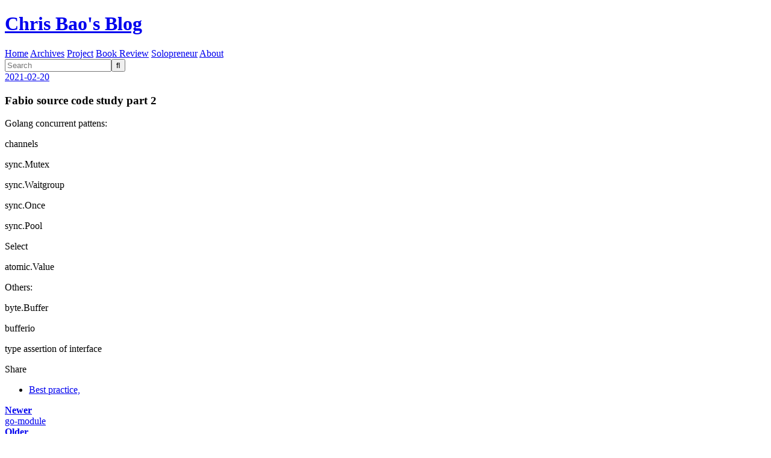

--- FILE ---
content_type: text/html; charset=utf-8
request_url: https://organicprogrammer.com/2021/02/20/fabio-golang-best-practise/
body_size: 4056
content:
<!DOCTYPE html>
<html>
<head>
  <meta charset="utf-8">
  

  
  <title>Fabio source code study part 2 | Chris Bao&#39;s Blog</title>
  <meta name="viewport" content="width=device-width, initial-scale=1, maximum-scale=1">
  <meta name="description" content="Golang concurrent pattens: channels sync.Mutex sync.Waitgroup sync.Once sync.Pool Select atomic.Value Others: byte.Buffer bufferio type assertion of interface">
<meta property="og:type" content="article">
<meta property="og:title" content="Fabio source code study part 2">
<meta property="og:url" content="https://baoqger.github.io/2021/02/20/fabio-golang-best-practise/index.html">
<meta property="og:site_name" content="Chris Bao&#39;s Blog">
<meta property="og:description" content="Golang concurrent pattens: channels sync.Mutex sync.Waitgroup sync.Once sync.Pool Select atomic.Value Others: byte.Buffer bufferio type assertion of interface">
<meta property="og:locale" content="en_US">
<meta property="article:published_time" content="2021-02-20T03:01:08.000Z">
<meta property="article:modified_time" content="2021-12-23T12:34:34.791Z">
<meta property="article:author" content="Chris Bao">
<meta property="article:tag" content="Best practice,">
<meta name="twitter:card" content="summary">
  
    <link rel="alternate" href="/atom.xml" title="Chris Bao&#39;s Blog" type="application/atom+xml">
  
  
    <link rel="icon" href="/favicon.png">
  
  
    <link href="//fonts.googleapis.com/css?family=Source+Code+Pro" rel="stylesheet" type="text/css">
  
  
<link rel="stylesheet" href="/css/style.css">

  
<!-- hexo injector head_end start -->
<link rel="stylesheet" href="https://cdn.jsdelivr.net/npm/katex@0.12.0/dist/katex.min.css">

<link rel="stylesheet" href="https://cdn.jsdelivr.net/npm/hexo-math@4.0.0/dist/style.css">
<!-- hexo injector head_end end --><meta name="generator" content="Hexo 5.2.0"></head>

<body>
  <div id="container">
    <div id="wrap">
      <header id="header">
  <div id="banner"></div>
  <div id="header-outer" class="outer">
    <div id="header-title" class="inner">
      <h1 id="logo-wrap">
        <a href="/" id="logo">Chris Bao&#39;s Blog</a>
      </h1>
      
    </div>
    <div id="header-inner" class="inner">
      <nav id="main-nav">
        <a id="main-nav-toggle" class="nav-icon"></a>
        
          <a class="main-nav-link" href="/">Home</a>
        
          <a class="main-nav-link" href="/archives">Archives</a>
        
          <a class="main-nav-link" href="/project">Project</a>
        
          <a class="main-nav-link" href="/book-reviews">Book Review</a>
        
          <a class="main-nav-link" href="/solopreneur">Solopreneur</a>
        
          <a class="main-nav-link" href="/about">About</a>
        
      </nav>
      <nav id="sub-nav">
        
          <a id="nav-rss-link" class="nav-icon" href="/atom.xml" title="RSS Feed"></a>
        
        <a id="nav-search-btn" class="nav-icon" title="Search"></a>
      </nav>
      <div id="search-form-wrap">
        <form action="//google.com/search" method="get" accept-charset="UTF-8" class="search-form"><input type="search" name="q" class="search-form-input" placeholder="Search"><button type="submit" class="search-form-submit">&#xF002;</button><input type="hidden" name="sitesearch" value="https://baoqger.github.io"></form>
      </div>
    </div>
  </div>
</header>
      <div class="outer">
        <section id="main"><article id="post-fabio-golang-best-practise" class="article article-type-post" itemscope itemprop="blogPost">
  <div class="article-meta">
    <a href="/2021/02/20/fabio-golang-best-practise/" class="article-date">
  <time datetime="2021-02-20T03:01:08.000Z" itemprop="datePublished">2021-02-20</time>
</a>
    
  </div>
  <div class="article-inner">
    
    
      <header class="article-header">
        
  
    <h1 class="article-title" itemprop="name">
      Fabio source code study part 2
    </h1>
  

      </header>
    
    <div class="article-entry" itemprop="articleBody">
      
        <p>Golang concurrent pattens:</p>
<p>channels</p>
<p>sync.Mutex</p>
<p>sync.Waitgroup</p>
<p>sync.Once</p>
<p>sync.Pool</p>
<p>Select</p>
<p>atomic.Value</p>
<p>Others:</p>
<p>byte.Buffer</p>
<p>bufferio</p>
<p>type assertion of interface</p>

      
    </div>
    <footer class="article-footer">
      <a data-url="https://baoqger.github.io/2021/02/20/fabio-golang-best-practise/" data-id="cm0gh34hk000kmwmm1h02fcm8" class="article-share-link">Share</a>
      
      
  <ul class="article-tag-list" itemprop="keywords"><li class="article-tag-list-item"><a class="article-tag-list-link" href="/tags/Best-practice/" rel="tag">Best practice,</a></li></ul>

    </footer>
  </div>
  
    
<nav id="article-nav">
  
    <a href="/2021/03/31/go-module/" id="article-nav-newer" class="article-nav-link-wrap">
      <strong class="article-nav-caption">Newer</strong>
      <div class="article-nav-title">
        
          go-module
        
      </div>
    </a>
  
  
    <a href="/2021/02/06/golang-package-module/" id="article-nav-older" class="article-nav-link-wrap">
      <strong class="article-nav-caption">Older</strong>
      <div class="article-nav-title">Golang package</div>
    </a>
  
</nav>

  
</article>

</section>
        
          <aside id="sidebar">
  
    

  
    
  <div class="widget-wrap">
    <h3 class="widget-title">Tags</h3>
    <div class="widget">
      <ul class="tag-list" itemprop="keywords"><li class="tag-list-item"><a class="tag-list-link" href="/tags/Algorithm-Data-structure-Tree-Red-Black-Tree/" rel="tag">Algorithm, Data structure, Tree, Red Black Tree</a></li><li class="tag-list-item"><a class="tag-list-link" href="/tags/BPF-JIT-virtual-machine/" rel="tag">BPF, JIT, virtual machine</a></li><li class="tag-list-item"><a class="tag-list-link" href="/tags/Best-practice/" rel="tag">Best practice,</a></li><li class="tag-list-item"><a class="tag-list-link" href="/tags/Binary-Search-Tree-delete-balanced-performance/" rel="tag">Binary Search Tree, delete, balanced, performance</a></li><li class="tag-list-item"><a class="tag-list-link" href="/tags/Fabio-Golang-Source-code/" rel="tag">Fabio, Golang, Source code</a></li><li class="tag-list-item"><a class="tag-list-link" href="/tags/Golang-bufio-bytes-buffer/" rel="tag">Golang, bufio, bytes, buffer</a></li><li class="tag-list-item"><a class="tag-list-link" href="/tags/Golang-package-workspace-vendor/" rel="tag">Golang, package, workspace, vendor</a></li><li class="tag-list-item"><a class="tag-list-link" href="/tags/HTTP-protocol-Golang-TCP-socket/" rel="tag">HTTP protocol, Golang, TCP, socket</a></li><li class="tag-list-item"><a class="tag-list-link" href="/tags/HTTP-system-call-Linux-Golang/" rel="tag">HTTP, system call, Linux, Golang</a></li><li class="tag-list-item"><a class="tag-list-link" href="/tags/HTTP-1-1-concurrent/" rel="tag">HTTP/1.1, concurrent</a></li><li class="tag-list-item"><a class="tag-list-link" href="/tags/HTTP-1-1-persistent-connection-keep-alive-TCP-netstat-tcpdump-Golang-connection-pool/" rel="tag">HTTP/1.1, persistent connection, keep-alive, TCP, netstat, tcpdump, Golang, connection pool</a></li><li class="tag-list-item"><a class="tag-list-link" href="/tags/HTTPS-TLS-handshake-SSL-TLS/" rel="tag">HTTPS, TLS handshake, SSL/TLS</a></li><li class="tag-list-item"><a class="tag-list-link" href="/tags/Linux-Foundation-Scholarship-LIFT/" rel="tag">Linux Foundation, Scholarship, LIFT</a></li><li class="tag-list-item"><a class="tag-list-link" href="/tags/Linux-module-Netfilter-firewall/" rel="tag">Linux module, Netfilter, firewall</a></li><li class="tag-list-item"><a class="tag-list-link" href="/tags/Linux-memory-layout-heap-gdb/" rel="tag">Linux, memory layout, heap, gdb</a></li><li class="tag-list-item"><a class="tag-list-link" href="/tags/Linux-memory-layout-heap-stack/" rel="tag">Linux, memory layout, heap, stack</a></li><li class="tag-list-item"><a class="tag-list-link" href="/tags/Linux-system-programming-Windows-Subsystem-for-Linux/" rel="tag">Linux, system programming, Windows Subsystem for Linux</a></li><li class="tag-list-item"><a class="tag-list-link" href="/tags/Scalability-AWS/" rel="tag">Scalability, AWS</a></li><li class="tag-list-item"><a class="tag-list-link" href="/tags/Service-Fabric-stateless-stateful-actor-model-scalability-reliability-partition/" rel="tag">Service Fabric, stateless, stateful, actor model, scalability, reliability,  partition</a></li><li class="tag-list-item"><a class="tag-list-link" href="/tags/TCP-IP/" rel="tag">TCP, IP</a></li><li class="tag-list-item"><a class="tag-list-link" href="/tags/algorithm/" rel="tag">algorithm</a></li><li class="tag-list-item"><a class="tag-list-link" href="/tags/algorithm-external-disk/" rel="tag">algorithm, external, disk</a></li><li class="tag-list-item"><a class="tag-list-link" href="/tags/apt-Ubuntu-Linux-package-management/" rel="tag">apt, Ubuntu, Linux, package management</a></li><li class="tag-list-item"><a class="tag-list-link" href="/tags/certificate-digital-signature-hashing/" rel="tag">certificate, digital signature, hashing</a></li><li class="tag-list-item"><a class="tag-list-link" href="/tags/digital-signature-hash-function/" rel="tag">digital signature, hash function</a></li><li class="tag-list-item"><a class="tag-list-link" href="/tags/docker-c-linux/" rel="tag">docker, c++, linux</a></li><li class="tag-list-item"><a class="tag-list-link" href="/tags/dotnet-GC-memory-leak-WinDbg/" rel="tag">dotnet, GC, memory leak, WinDbg</a></li><li class="tag-list-item"><a class="tag-list-link" href="/tags/golang-concurrent-shared-memory-message-pass/" rel="tag">golang, concurrent, shared memory, message pass</a></li><li class="tag-list-item"><a class="tag-list-link" href="/tags/memory-management-stack/" rel="tag">memory management, stack</a></li><li class="tag-list-item"><a class="tag-list-link" href="/tags/microservice-Load-balancing-Consul-Fabio-Golang-Cloud-Native-Docker/" rel="tag">microservice, Load balancing, Consul, Fabio Golang, Cloud-Native, Docker</a></li><li class="tag-list-item"><a class="tag-list-link" href="/tags/microservice-service-registration-service-discovery-Consul-Golang-Cloud-Native-Docker/" rel="tag">microservice, service registration, service discovery, Consul, Golang, Cloud-Native, Docker</a></li><li class="tag-list-item"><a class="tag-list-link" href="/tags/network-packet-capture-libpcap-analyze-and-track-network-traffics-detect-network-security-attacks-Linux-system-programming/" rel="tag">network packet capture, libpcap, analyze and track network traffics, detect network security attacks, Linux system programming</a></li><li class="tag-list-item"><a class="tag-list-link" href="/tags/operating-system-xv6-Unix/" rel="tag">operating system, xv6, Unix</a></li><li class="tag-list-item"><a class="tag-list-link" href="/tags/packet-sniffer-socket-PF-PACKET/" rel="tag">packet sniffer, socket, PF_PACKET</a></li><li class="tag-list-item"><a class="tag-list-link" href="/tags/priority-queue-data-structure-algorithm-time-complexity-Big-O-notation/" rel="tag">priority queue, data structure, algorithm, time complexity, Big O notation</a></li><li class="tag-list-item"><a class="tag-list-link" href="/tags/programming-c-array-pointer/" rel="tag">programming c, array, pointer</a></li><li class="tag-list-item"><a class="tag-list-link" href="/tags/public-key-man-in-the-middle-certificate/" rel="tag">public key, man-in-the-middle, certificate</a></li></ul>
    </div>
  </div>


  
    
  <div class="widget-wrap">
    <h3 class="widget-title">Tag Cloud</h3>
    <div class="widget tagcloud">
      <a href="/tags/Algorithm-Data-structure-Tree-Red-Black-Tree/" style="font-size: 10px;">Algorithm, Data structure, Tree, Red Black Tree</a> <a href="/tags/BPF-JIT-virtual-machine/" style="font-size: 10px;">BPF, JIT, virtual machine</a> <a href="/tags/Best-practice/" style="font-size: 10px;">Best practice,</a> <a href="/tags/Binary-Search-Tree-delete-balanced-performance/" style="font-size: 10px;">Binary Search Tree, delete, balanced, performance</a> <a href="/tags/Fabio-Golang-Source-code/" style="font-size: 10px;">Fabio, Golang, Source code</a> <a href="/tags/Golang-bufio-bytes-buffer/" style="font-size: 10px;">Golang, bufio, bytes, buffer</a> <a href="/tags/Golang-package-workspace-vendor/" style="font-size: 10px;">Golang, package, workspace, vendor</a> <a href="/tags/HTTP-protocol-Golang-TCP-socket/" style="font-size: 10px;">HTTP protocol, Golang, TCP, socket</a> <a href="/tags/HTTP-system-call-Linux-Golang/" style="font-size: 10px;">HTTP, system call, Linux, Golang</a> <a href="/tags/HTTP-1-1-concurrent/" style="font-size: 10px;">HTTP/1.1, concurrent</a> <a href="/tags/HTTP-1-1-persistent-connection-keep-alive-TCP-netstat-tcpdump-Golang-connection-pool/" style="font-size: 10px;">HTTP/1.1, persistent connection, keep-alive, TCP, netstat, tcpdump, Golang, connection pool</a> <a href="/tags/HTTPS-TLS-handshake-SSL-TLS/" style="font-size: 10px;">HTTPS, TLS handshake, SSL/TLS</a> <a href="/tags/Linux-Foundation-Scholarship-LIFT/" style="font-size: 10px;">Linux Foundation, Scholarship, LIFT</a> <a href="/tags/Linux-module-Netfilter-firewall/" style="font-size: 20px;">Linux module, Netfilter, firewall</a> <a href="/tags/Linux-memory-layout-heap-gdb/" style="font-size: 15px;">Linux, memory layout, heap, gdb</a> <a href="/tags/Linux-memory-layout-heap-stack/" style="font-size: 10px;">Linux, memory layout, heap, stack</a> <a href="/tags/Linux-system-programming-Windows-Subsystem-for-Linux/" style="font-size: 10px;">Linux, system programming, Windows Subsystem for Linux</a> <a href="/tags/Scalability-AWS/" style="font-size: 10px;">Scalability, AWS</a> <a href="/tags/Service-Fabric-stateless-stateful-actor-model-scalability-reliability-partition/" style="font-size: 10px;">Service Fabric, stateless, stateful, actor model, scalability, reliability,  partition</a> <a href="/tags/TCP-IP/" style="font-size: 10px;">TCP, IP</a> <a href="/tags/algorithm/" style="font-size: 10px;">algorithm</a> <a href="/tags/algorithm-external-disk/" style="font-size: 15px;">algorithm, external, disk</a> <a href="/tags/apt-Ubuntu-Linux-package-management/" style="font-size: 10px;">apt, Ubuntu, Linux, package management</a> <a href="/tags/certificate-digital-signature-hashing/" style="font-size: 10px;">certificate, digital signature, hashing</a> <a href="/tags/digital-signature-hash-function/" style="font-size: 15px;">digital signature, hash function</a> <a href="/tags/docker-c-linux/" style="font-size: 10px;">docker, c++, linux</a> <a href="/tags/dotnet-GC-memory-leak-WinDbg/" style="font-size: 10px;">dotnet, GC, memory leak, WinDbg</a> <a href="/tags/golang-concurrent-shared-memory-message-pass/" style="font-size: 10px;">golang, concurrent, shared memory, message pass</a> <a href="/tags/memory-management-stack/" style="font-size: 10px;">memory management, stack</a> <a href="/tags/microservice-Load-balancing-Consul-Fabio-Golang-Cloud-Native-Docker/" style="font-size: 10px;">microservice, Load balancing, Consul, Fabio Golang, Cloud-Native, Docker</a> <a href="/tags/microservice-service-registration-service-discovery-Consul-Golang-Cloud-Native-Docker/" style="font-size: 10px;">microservice, service registration, service discovery, Consul, Golang, Cloud-Native, Docker</a> <a href="/tags/network-packet-capture-libpcap-analyze-and-track-network-traffics-detect-network-security-attacks-Linux-system-programming/" style="font-size: 10px;">network packet capture, libpcap, analyze and track network traffics, detect network security attacks, Linux system programming</a> <a href="/tags/operating-system-xv6-Unix/" style="font-size: 10px;">operating system, xv6, Unix</a> <a href="/tags/packet-sniffer-socket-PF-PACKET/" style="font-size: 10px;">packet sniffer, socket, PF_PACKET</a> <a href="/tags/priority-queue-data-structure-algorithm-time-complexity-Big-O-notation/" style="font-size: 10px;">priority queue, data structure, algorithm, time complexity, Big O notation</a> <a href="/tags/programming-c-array-pointer/" style="font-size: 10px;">programming c, array, pointer</a> <a href="/tags/public-key-man-in-the-middle-certificate/" style="font-size: 10px;">public key, man-in-the-middle, certificate</a>
    </div>
  </div>

  
    
  <div class="widget-wrap">
    <h3 class="widget-title">Archives</h3>
    <div class="widget">
      <ul class="archive-list"><li class="archive-list-item"><a class="archive-list-link" href="/archives/2024/05/">May 2024</a></li><li class="archive-list-item"><a class="archive-list-link" href="/archives/2023/06/">June 2023</a></li><li class="archive-list-item"><a class="archive-list-link" href="/archives/2023/04/">April 2023</a></li><li class="archive-list-item"><a class="archive-list-link" href="/archives/2023/03/">March 2023</a></li><li class="archive-list-item"><a class="archive-list-link" href="/archives/2023/02/">February 2023</a></li><li class="archive-list-item"><a class="archive-list-link" href="/archives/2023/01/">January 2023</a></li><li class="archive-list-item"><a class="archive-list-link" href="/archives/2022/12/">December 2022</a></li><li class="archive-list-item"><a class="archive-list-link" href="/archives/2022/11/">November 2022</a></li><li class="archive-list-item"><a class="archive-list-link" href="/archives/2022/10/">October 2022</a></li><li class="archive-list-item"><a class="archive-list-link" href="/archives/2022/09/">September 2022</a></li><li class="archive-list-item"><a class="archive-list-link" href="/archives/2022/08/">August 2022</a></li><li class="archive-list-item"><a class="archive-list-link" href="/archives/2022/07/">July 2022</a></li><li class="archive-list-item"><a class="archive-list-link" href="/archives/2022/06/">June 2022</a></li><li class="archive-list-item"><a class="archive-list-link" href="/archives/2022/05/">May 2022</a></li><li class="archive-list-item"><a class="archive-list-link" href="/archives/2022/03/">March 2022</a></li><li class="archive-list-item"><a class="archive-list-link" href="/archives/2022/02/">February 2022</a></li><li class="archive-list-item"><a class="archive-list-link" href="/archives/2022/01/">January 2022</a></li><li class="archive-list-item"><a class="archive-list-link" href="/archives/2021/12/">December 2021</a></li><li class="archive-list-item"><a class="archive-list-link" href="/archives/2021/10/">October 2021</a></li><li class="archive-list-item"><a class="archive-list-link" href="/archives/2021/08/">August 2021</a></li><li class="archive-list-item"><a class="archive-list-link" href="/archives/2021/07/">July 2021</a></li><li class="archive-list-item"><a class="archive-list-link" href="/archives/2021/06/">June 2021</a></li><li class="archive-list-item"><a class="archive-list-link" href="/archives/2021/05/">May 2021</a></li><li class="archive-list-item"><a class="archive-list-link" href="/archives/2021/04/">April 2021</a></li><li class="archive-list-item"><a class="archive-list-link" href="/archives/2021/03/">March 2021</a></li><li class="archive-list-item"><a class="archive-list-link" href="/archives/2021/02/">February 2021</a></li><li class="archive-list-item"><a class="archive-list-link" href="/archives/2021/01/">January 2021</a></li><li class="archive-list-item"><a class="archive-list-link" href="/archives/2020/12/">December 2020</a></li><li class="archive-list-item"><a class="archive-list-link" href="/archives/2020/11/">November 2020</a></li><li class="archive-list-item"><a class="archive-list-link" href="/archives/2020/10/">October 2020</a></li><li class="archive-list-item"><a class="archive-list-link" href="/archives/2020/09/">September 2020</a></li><li class="archive-list-item"><a class="archive-list-link" href="/archives/2020/08/">August 2020</a></li><li class="archive-list-item"><a class="archive-list-link" href="/archives/2020/07/">July 2020</a></li><li class="archive-list-item"><a class="archive-list-link" href="/archives/2020/04/">April 2020</a></li><li class="archive-list-item"><a class="archive-list-link" href="/archives/2019/09/">September 2019</a></li><li class="archive-list-item"><a class="archive-list-link" href="/archives/2019/08/">August 2019</a></li><li class="archive-list-item"><a class="archive-list-link" href="/archives/2019/03/">March 2019</a></li><li class="archive-list-item"><a class="archive-list-link" href="/archives/2019/02/">February 2019</a></li><li class="archive-list-item"><a class="archive-list-link" href="/archives/2018/12/">December 2018</a></li><li class="archive-list-item"><a class="archive-list-link" href="/archives/2018/11/">November 2018</a></li><li class="archive-list-item"><a class="archive-list-link" href="/archives/2018/10/">October 2018</a></li></ul>
    </div>
  </div>


  
    
  <div class="widget-wrap">
    <h3 class="widget-title">Recent Posts</h3>
    <div class="widget">
      <ul>
        
          <li>
            <a href="/2024/05/01/dotnet-gc-memory-leak-windbg/">Diagnose Memory Leaks in .NET Applications with WinDbg: A Hands-on Approach</a>
          </li>
        
          <li>
            <a href="/2023/06/09/lift-scholarship-program/">Linux Foundation Scholarship</a>
          </li>
        
          <li>
            <a href="/2023/04/09/understand-more-aws-service-by-negative-cases/">Scalability Lessons Learned from Amazon Return to The Monolith</a>
          </li>
        
          <li>
            <a href="/2023/03/20/guide-to-service-fabric-architecture/">Build Microservices with Service Fabric: A Hands-on Approach</a>
          </li>
        
          <li>
            <a href="/2023/02/13/note-on-red-black-tree/">Understand Red Black Tree: part one - background</a>
          </li>
        
      </ul>
    </div>
  </div>

  
</aside>
        
      </div>
      <footer id="footer">
  
  <div class="outer">
    <div id="footer-info" class="inner">
      &copy; 2024 Chris Bao<br>
      Powered by <a href="http://hexo.io/" target="_blank">Hexo</a>
    </div>
  </div>
</footer>
    </div>
    <nav id="mobile-nav">
  
    <a href="/" class="mobile-nav-link">Home</a>
  
    <a href="/archives" class="mobile-nav-link">Archives</a>
  
    <a href="/project" class="mobile-nav-link">Project</a>
  
    <a href="/book-reviews" class="mobile-nav-link">Book Review</a>
  
    <a href="/solopreneur" class="mobile-nav-link">Solopreneur</a>
  
    <a href="/about" class="mobile-nav-link">About</a>
  
</nav>
    

<script src="//ajax.googleapis.com/ajax/libs/jquery/2.0.3/jquery.min.js"></script>


  
<link rel="stylesheet" href="/fancybox/jquery.fancybox.css">

  
<script src="/fancybox/jquery.fancybox.pack.js"></script>




<script src="/js/script.js"></script>




  </div>
</body>
</html>